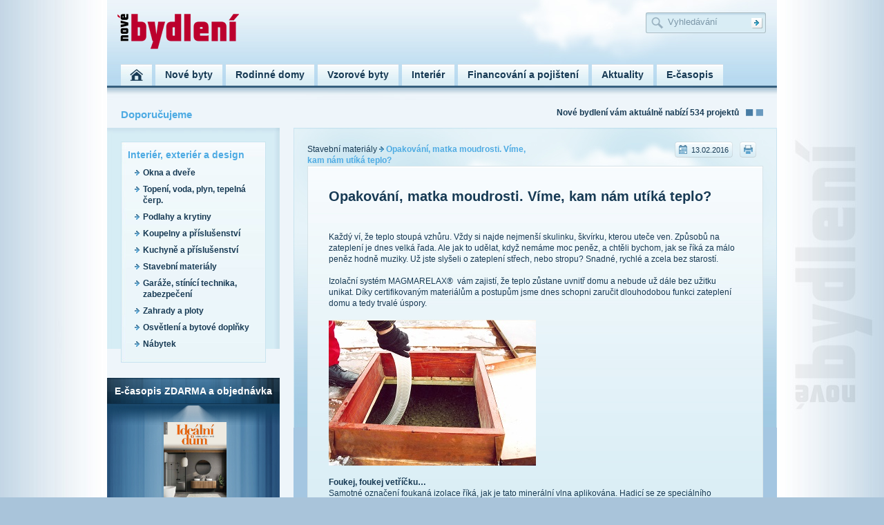

--- FILE ---
content_type: text/html
request_url: https://www.novebydleni.cz/clanek-Opakovani-matka-moudrosti.-Vime-kam-nam-utika-teplo--859
body_size: 5504
content:
<!DOCTYPE html PUBLIC "-//W3C//DTD XHTML 1.0 Transitional//EN" "http://www.w3.org/TR/xhtml1/DTD/xhtml1-transitional.dtd">
<html xmlns="http://www.w3.org/1999/xhtml">
<head>
  <meta http-equiv="Content-Type" content="text/html; charset=windows-1250" />
  <title>Opakování, matka moudrosti. Víme, kam nám utíká teplo? | Nové bydlení – aktuální nabídka bytů, domů a pozemků v celé ČR</title>
  <meta name="description" content="Nejširší nabídka bytů, domů a pozemků od předních developerů. Praha, Brno" />
  <meta name="keywords" content="Nové byty, domy, nemovitosti, rodinné domy, byty praha, byty brno" />
  <meta name="robots" content="index, follow" />
  <meta name="language" content="cs" />
  
  <link rel="shortcut icon" href="images/favicon.ico" />
  <link rel="stylesheet" href="css/page.css" type="text/css" />
    <!--<script src="https://code.jquery.com/jquery-1.12.4.js"></script>
  <script src="https://code.jquery.com/ui/1.12.1/jquery-ui.js"></script>

 <script type="text/javascript" src="js/jquery.tools.1.2.5.min.js"></script> -->
  <script type="text/javascript" src="js/general.js"></script> 
  <link rel="stylesheet" type="text/css" href="css/standalone.css"/>	
  <link rel="stylesheet" type="text/css" href="css/tabs-slideshow.css"/>
  <link rel="stylesheet" href="css/jslider.css" type="text/css">
  
  <script type="text/javascript" src="js/jquery.dependClass.js"></script>
  <script type="text/javascript" src="js/jquery.slider-min.js"></script>
  
    </head>

<body onLoad='$(".slidetabs").data("slideshow").play();'>
<div id="header">
	<div id="logo"><a accesskey="1" href="https://www.novebydleni.cz" title="Nové bydlení"><img src="images/nbydleni-logo.png" alt="Nové bydlení" width="176" height="51" border="0" /></a></div>
	
    <div class="SrchBox">
    <form action="fulltext" method="post">
    <input name="q" type="text" class="Srch" value="Vyhledávání" onclick="if (this.value=='Vyhledávání') this.value=''"/>
    </div>
 
    
    <div class="EnterSrch"><input type="image" src="images/arrow.png" alt="Hledat" width="17" height="16" border="0" /></div>
	 </form>
	<div id="Menu">
		<ul>
			<li><a href="https://www.novebydleni.cz"><div class="linkHome" title="Úvod"></div></a></li>
			<li><a href="nove-byty"><div class="link" title="Nové byty">Nové byty</div></a></li>
			<li><a href="rodinne-domy"><div class="link" title="Rodinné domy">Rodinné domy</div></a></li>
            <li><a href="vzorove-byty"><div class="link" title="Vzorové byty">Vzorové byty</div></a></li>
			<li><a href="interier-exterier-design"><div class="link" title="Interiér">Interiér</div></a></li>
			<li><a href="financovani-pojisteni"><div class="link" title="Financování a pojištení">Financování a pojištení</div></a></li>
            <li><a href="novinky"><div class="link" title="Aktuality">Aktuality</div></a></li>
            <li><a href="casopis"><div class="link" title="Časopis">E-časopis</div></a></li>
		</ul>
	</div>
	<div class="banner468x60"></div>
</div>
<div id="head">
      <div id="doporucujemeTop">Doporučujeme</div>
	  <div id="resultTop">Nové bydlení vám aktuálně nabízí 534 projektů</div>  
</div>
<!-- page -->
<div id="page">
  <div id="left">
    
    
 <div id="DopoBox">
    
      <div class="BoxSub">Interiér, exteriér a design    	     <div class="linkSub"><a href="kategorie-Okna-a-dvere-5">Okna a dveře</a></div>
		
				     <div class="linkSub"><a href="kategorie-Topeni-voda-plyn-tepelna-cerp.-6">Topení, voda, plyn, tepelná čerp.</a></div>
		
				     <div class="linkSub"><a href="kategorie-Podlahy-a-krytiny-7">Podlahy a krytiny</a></div>
		
				     <div class="linkSub"><a href="kategorie-Koupelny-a-prislusenstvi-9">Koupelny a příslušenství</a></div>
		
				     <div class="linkSub"><a href="kategorie-Kuchyne-a-prislusenstvi-10">Kuchyně a příslušenství</a></div>
		
				     <div class="linkSub"><a href="kategorie-Stavebni-materialy-11">Stavební materiály</a></div>
		
				     <div class="linkSub"><a href="kategorie-Garaze-stinici-technika-zabezpeceni-12">Garáže, stínící technika, zabezpečení</a></div>
		
				     <div class="linkSub"><a href="kategorie-Zahrady-a-ploty-14">Zahrady a ploty</a></div>
		
				     <div class="linkSub"><a href="kategorie-Osvetleni-a-bytove-doplnky-15">Osvětlení a bytové doplňky</a></div>
		
				     <div class="linkSub"><a href="kategorie-Nabytek-16">Nábytek</a></div>
		
					
		
      </div>
    </div>
    
	  <div class="banner250x250"></div><br>
   
    <div class="headKontakt">
        <div id="MagazineLeft">
          <div class="headMagazine">E-časopis ZDARMA a objednávka</div>
                  <div class="M1"><a href="objednavka"><img src="upload/magazines/105_Idealni-dum.jpg" alt="#" width="91" height="128" border="0"/></a></div>
		              <div class="M2"><a href="objednavka"><img src="upload/magazines/104_Stavba-Bydleni.jpg" alt="#" width="91" height="128" border="0"/></a></div>
		              <div class="M3"><a href="objednavka"><img src="upload/magazines/103_Idealni-dum.jpg" alt="#" width="91" height="128" border="0"/></a></div>
		      	
		    
        </div>
      </div>    <div style="clear: both;"></div>   <br>
   <a href="https://www.novebydleni.cz/casopis"><img src="images/idealni-dum.jpg" alt="Novinka" width="250" height="86" border="0" /></a></a> <br />
    <br>
     

<!-- novebydleni.cz - 250x250 -->



  </div>
  <div id="right">
      
	 <!-- SearchHP -->
    <div id="Con">
      <div id="Navi">
        <div class="NaviLink"><a href="index.php?p=4&t=11">Stavební materiály</a> <img src="images/arrow2.png" width="7" height="8" /> Opakování, matka moudrosti. Víme, kam nám utíká teplo?</div>
        <div class="NaviRight">
          <div class="print"><a href="javascript:window.print()"><img src="images/print.png" alt="Tisknout stránku" width="24" height="23" border="0" /></a></div>
          <div class="date2">13.02.2016</div>
        </div>
      </div>
      <div class="clanekBox">
        
          <h1>Opakování, matka moudrosti. Víme, kam nám utíká teplo?</h1>
          <p><br />
Každý ví, že teplo stoupá vzhůru. Vždy si najde nejmenší skulinku, škvírku, kterou uteče ven. Způsobů na zateplení je dnes velká řada. Ale jak to udělat, když nemáme moc peněz, a chtěli bychom, jak se říká za málo peněz hodně muziky. Už jste slyšeli o zateplení střech, nebo stropu? Snadné, rychlé a zcela bez starostí.<br />
<br />
Izolační systém MAGMARELAX&reg;&nbsp; vám zajistí, že teplo zůstane uvnitř domu a nebude už dále bez užitku unikat. Díky certifikovaným materiálům a postupům jsme dnes schopni zaručit dlouhodobou funkci zateplení domu a tedy trvalé úspory.<br />
<br />
<img alt="" height="211" src="http://www.novebydleni.cz/upload/editor/image/izolace2.jpg" width="300" /><br />
<br />
<strong>Foukej, foukej vetříčku&hellip;</strong><br />
Samotné označení foukaná izolace říká, jak je tato minerální vlna aplikována. Hadicí se ze speciálního přístroje, který je umístěn na nákladním voze, žene materiál do izolovaného prostoru, místo určení, které může být například podlaha na půdě, ale také různé dutiny. Samotná technologie foukání vám ušetří v mnoha směrech. Platíte pouze to, co je aplikováno. Oproti deskové izolaci, kde nám vznikají odřezky, které také platíte. Jednolitá lehká vrstva foukané izolace tvoří dokonalý povrch a uzavře všechny tepelné mosty, kde může utíkat teplo.<br />
<br />
<img alt="" height="225" src="http://www.novebydleni.cz/upload/editor/image/izolace3.JPG" width="150" /><br />
<br />
Systém MAGMARELAX&reg;&nbsp; se fouká za běžného provozu domácnosti. Není ani třeba příliš vyklízet půdu. Pracovníci nenadělají nepořádek a jsou s prací hotovi během několika hodin. MAGMARELAX&reg;&nbsp; je jednička na trhu foukaných izolací a nabízí také ekologickou izolaci bílé sněhové barvy MAGMARELAX ECO&reg;, která neobsahuje žádné ropné pojivo a chrání před alergiemi. MAGMARELAX ECO&reg;&nbsp; je světová novinka a jedná se o nejvyšší kvalitu, jakou lze ve foukaných izolací u nás získat.<br />
<br />
Mezi typické příklady zateplení domů patří izolace dutých trámových stropů, plochých pultových střech s dutinou, vazníkových stropů a dalších nepřístupných dutin. Dále pak při zateplení podkroví domů se sedlovou střechou, dřevostaveb a nízkoenergetických a pasivních domů<br />
<br />
<img alt="" height="224" src="http://www.novebydleni.cz/upload/editor/image/izolace4.jpg" width="150" /><br />
<br />
<strong>Nejobvyklejší možnosti aplikace izolace MAGMARELAX&reg; </strong><br />
<br />
&bull;&nbsp;&nbsp;&nbsp; <strong>Zafoukání do dutin v podlaze půdy</strong> - nad strop obytných místností. To dovoluje zateplit i těžko přístupné prostory. Postačí několik otvorů v podlaze půdy. Ty se po aplikaci znovu uzavřou. Vše je pak dokonale těsné, bez nejmenších skulinek, kudy by teplo uniklo.<br />
<br />
&bull;&nbsp;&nbsp;&nbsp; <strong>Foukání přímo na podlahu půdy</strong> &ndash; tak izolujeme prostory, kde není dutina nebo je příliš nízká. Na plochu půdy se nafouká vrstva o výšce 20 až 30 centimetrů. To stačí, aby vata dobře izolovala a zároveň byla za rozumnou cenu. Proto zde poměr ceny a úspory nákladů na topení vychází nejvýhodněji. Nevýhodou je, že se půda nedá používat.<br />
<br />
&bull;&nbsp;&nbsp;&nbsp; <strong>Foukání do dutiny, vytvořené novou podlahou</strong> &ndash; tuto možnost oceníme, chceme-li dále využívat prostor půdy. Smontuje se lehká, stabilní a nová podlaha. Stropní systém MAGMARELAX&reg; představuje konstrukce z OSB desek a dalších doplňků. Ty zajišťují 100% funkčnosti jak izolace, tak i podlahy. Konstrukce se vyrobí v dílně a smontována je až na půdě. Stavba není zatížena těžkými izolačními deskami ani betonem podlahy.<br />
<br />
Izolace stropu je doslova za hubičku. Je to rychlé a vysoce účinné. Ve stropě totiž nejsou okna ani dveře, nemusíte dělat omítky, na půdu vede jen jeden malý vstup často jen 40x60 cm. Strop často také tvoří velkou plochu domu, a tedy hodně tepla jím uteče.<br />
<br />
<strong>Informujte se o zateplení stopu a dalších energetických úsporách na </strong><a href="http://www.magmarelax.cz/mojeizolace"><strong><u>www.mojeizolace.cz</u></strong></a><strong> nebo na telefonu 800 100 533, a navíc získejte zajímavé bonusy.</strong><br />
<br />
<br />
</p>
        
		<img src="../WGallery/859_izolace1-stropni-system.jpg" width="250"  class="rPhotos" /><br />
		  <br />
		  		<div style="clear: both;"></div>
      
      <b>Tagy:</b> <a href="tag-stavba-14">stavba</a><br><br>
      </div>
      <div class="ClanekLinks">
        <div class="cLink"><a href="index.php?p=2">Nové byty, domy a pozemky</a> </div>
		<div class="cLink"><a href="index.php?p=2&t=2">Rodinné domy</a> </div>
		<div class="cLink"><a href="index.php?p=4&t=3">Interiéry</a> </div>
		<div class="cLink"><a href="index.php?p=4&t=4">Financování</a> </div>
      </div>      <div class="conFooter"></div>	  
	  
    </div>
    
<div class="NejBox">
    <h2>Nejvyhledávanější</h2>
	  <p align="center" style="padding-left:20px; padding-right:20px;">
	  	        <a href="tag-bydleni-6"><span class="Tag3">
        bydlení          </span></a> 
              <a href="tag-byt-4"><span class="Tag3">
        byt          </span></a> 
              <a href="tag-Byty-Praha-3"><span class="Tag3">
        Byty Praha          </span></a> 
              <a href="tag-developeri-15"><span class="Tag3">
        developeři          </span></a> 
              <a href="tag-instalace-9"><span class="Tag3">
        instalace          </span></a> 
              <a href="tag-koupelny-10"><span class="Tag3">
        koupelny          </span></a> 
              <a href="tag-kuchyne-11"><span class="Tag3">
        kuchyně          </span></a> 
              <a href="tag-podlahy-12"><span class="Tag3">
        podlahy          </span></a> 
              <a href="tag-rodinny-dum-5"><span class="Tag3">
        rodinný dům          </span></a> 
              <a href="tag-stavba-14"><span class="Tag3">
        stavba          </span></a> 
              <a href="tag-stavebni-firmy-16"><span class="Tag3">
        stavební firmy          </span></a> 
              <a href="tag-stineni-17"><span class="Tag1">
        stínění          </span></a> 
              <a href="tag-stinici-technika-18"><span class="Tag3">
        stínící technika          </span></a> 
              <a href="tag-topeni-8"><span class="Tag3">
        topení          </span></a> 
              <a href="tag-upravy-13"><span class="Tag3">
        úpravy          </span></a> 
              <a href="tag-zahrada-7"><span class="Tag3">
        zahrada          </span></a> 
      	  	
  	</p>
  </div>
  </div>
    <div class="boxBig"><br />
    </div>
    <div style="clear: both;"></div>
</div>
  
</div>
<!-- end page -->
<div id="footer">
  <div class="fLink1"><a href="http://nahlizenidokn.cuzk.cz/" target="_blank">Katastr nemovitost&iacute; </a></div>
  <div class="fLink2"><a href="http://www.statnisprava.cz/rstsp/ciselniky.nsf/i/d0061" target="_blank">Stavebn&iacute; &uacute;řady</a></div>
  <div class="fLink3"><a href="http://www.byty-domy-zahrady.cz/" target="_blank">Byty, Domy, Zahrady</a></div>
  <div class="footerLink1">
    <p><a href="index.php?p=5&id=1">O nás</a><br />
      <a href="index.php?p=5&id=2">Vydavatelství</a><br />
      <a href="index.php?p=5&id=3">Kontakty</a></p>
    <p></p>
  </div>
  
  <div class="footerLink2">
    <p><a href="tituly">Inzerujte u nás</a></p>
  </div>
  
  <div class="doporucte">Doporučte tuto stranku<a href="doporucit"><br />
    <br />
  <img src="images/doporucit.png" alt="Doporučit " width="100" height="25" border="0" /></a></div>
  
  <div class="fCopy">© 2012 Nové bydlení, všechna práva vyhrazena.
Developed by Nexus Group</div>
</div> 
<div id="footer-loga"> 
		
</div>	
<script type="text/javascript" language="JavaScript">
// What is $(document).ready ? See: http://flowplayer.org/tools/documentation/basics.html#document_ready
$(function() {

$(".slidetabs").tabs(".images > div", {

	
		
		});	
  </script>




<script type="text/javascript">
  var _gaq = _gaq || [];
  _gaq.push(['_setAccount', 'UA-33602686-1']);
  _gaq.push(['_trackPageview']);
  (function() {
    var ga = document.createElement('script'); ga.type = 'text/javascript'; ga.async = true;
    ga.src = ('https:' == document.location.protocol ? 'https://ssl' : 'http://www') + '.google-analytics.com/ga.js';
    var s = document.getElementsByTagName('script')[0]; s.parentNode.insertBefore(ga, s);
  })();
</script><!-- Begin BlueKai Tag --> 
<iframe name="__bkframe" height="0" width="0" frameborder="0" style="display:none;position:absolute;clip:rect(0px 0px 0px 0px)" src="about:blank"></iframe> 
<script type="text/javascript" src="https://tags.bkrtx.com/js/bk-coretag.js"></script> 
<script type="text/javascript">

bk_addPageCtx('category_site', 'bydleni');
 bk_addPageCtx('inmarket', 'bydleni');
 


bk_doJSTag(32511, 1); 
</script> 
<!-- End BlueKai Tag -->
</body>
</html>
                                                                                                                                                                                                                            

--- FILE ---
content_type: text/css
request_url: https://www.novebydleni.cz/css/standalone.css
body_size: 129
content:
/* get rid of those system borders being generated for A tags */
a:active {
  outline:none;
}

:focus {
  -moz-outline-style:none;
}




